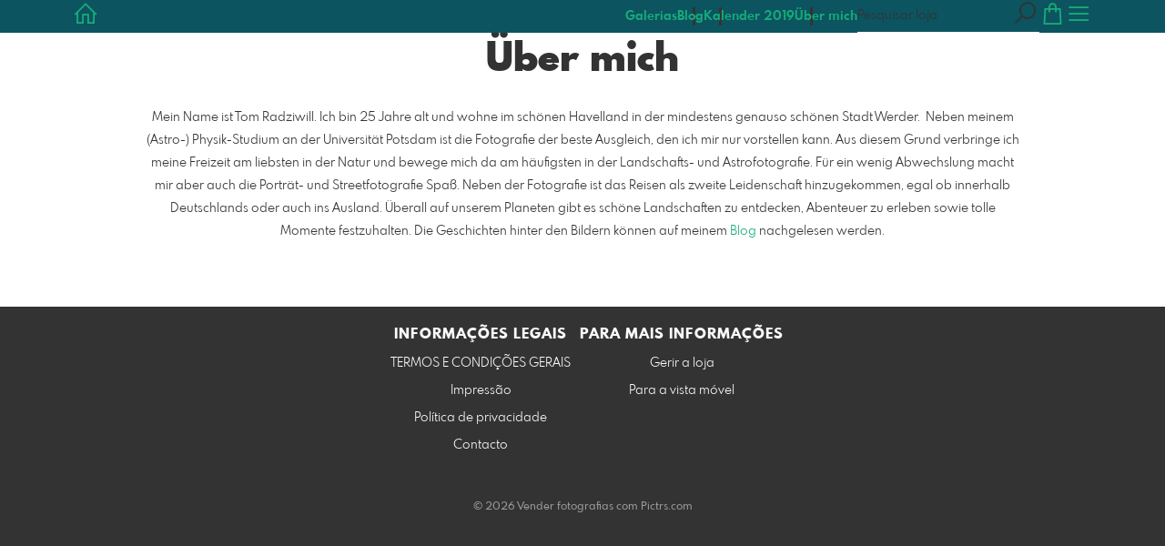

--- FILE ---
content_type: text/html; charset=utf-8
request_url: https://shop.radziwill-fotografie.de/page/uber-mich?l=pt
body_size: 9013
content:
<!DOCTYPE html>
<!--[if lt IE 8]>  <html class="lte9 "> <![endif]-->
<!--[if IE 8]>     <html class="lte9 "> <![endif]-->
<!--[if IE 9]>     <html class="lte9 "> <![endif]-->
<!--[if !IE]><!--> <html class="" lang="pt"><!--<![endif]-->
<head>
  <title>Über mich | radziwill-fotografie - Realizado com Pictrs.com</title>
<meta name="description" content="Über mich - radziwill-fotografie">
<meta property="og:title" content="Über mich | radziwill-fotografie - Realizado com Pictrs.com">
<meta property="og:description" content="Über mich - radziwill-fotografie">
<meta property="og:type" content="website">
<meta property="og:url" content="https://shop.radziwill-fotografie.de/page/uber-mich?l=pt">
<meta property="og:image" content="https://si.pictrs.com/9c90fb6c64dc35f9289d87994ac9808c/diashow__MG_8450.jpg">
<meta name="twitter:title" content="Über mich | radziwill-fotografie - Realizado com Pictrs.com">
<meta name="twitter:description" content="Über mich - radziwill-fotografie">
<meta name="twitter:card" content="photo">
<meta name="twitter:image:src" content="https://si.pictrs.com/9c90fb6c64dc35f9289d87994ac9808c/diashow__MG_8450.jpg">

<meta http-equiv="Content-Type" content="text/html; charset=utf-8" />
<meta name="viewport" content="width=device-width, initial-scale=1.0">
<meta name="generator" content="Pictrs.com" />
<meta name="csrf-param" content="authenticity_token" />
<meta name="csrf-token" content="uaCWZ9-WSBV3jJMSUK__oBLSIUsR6qiXB1ZSbPWMaIwrlH1m4YsHZmHBRAYCRY38UO5DQMeYK9bmv80Dxm8S1A" />
<link rel="icon" type="image/png" href="/favicons/favicon-fe.png">
<link rel="apple-touch-icon" href="/favicons/favicon-fe.png">
<meta name="apple-mobile-web-app-title" content="Tom Radziwill - Fotografie">
    <link rel="canonical" href="https://shop.radziwill-fotografie.de/page/uber-mich?l=de">
    <link rel="alternate" href="https://shop.radziwill-fotografie.de/m/page/uber-mich?l=de" media="only screen and (max-width: 640px)">


<link rel="stylesheet" media="all" href="/assets/vendor_imports/shop_gallery_v5-499e9369d800c8b2f65d1ff78259367080d9f093d14c719fb06c39af488dc655.css" />



  <style id="highlightcolor-styles-static">
    :root {
      --hc:            #0C5460;
      --hc-darker:     rgb(8,61,70);
      --hc-box-shadow: rgba(12,84,96,0.35);
      --hc-transp:     rgba(12,84,96,0);
    }

      .startpage-header .bg-image-overlay { background-image: url('https://si.pictrs.com/9c90fb6c64dc35f9289d87994ac9808c/hd__MG_8450.jpg'); }
      .startpage-searchbox .bg-image-overlay { background-image: url('https://si.pictrs.com/7c4eb602de9689725dd26cca8880a6c6/hd_suche_vorlage_01.jpg'); }
</style>


<link rel="stylesheet" media="all" href="/assets/shop_gallery_v5/index-53ceec788b61b7695d952a36fffbda7a1c83e4f99ab649b4d5d270a6c9e73b13.css" />




  <script>
      var gaProps = ["G-D24WTXD6E5","UA-129889181-1"];

      function gaDisableStr(prop) {
        return 'ga-disable-' + prop;
      }

      gaProps.forEach(function(prop) {
        var disableStr = gaDisableStr(prop);
        if (document.cookie.indexOf(disableStr + '=true') > -1) {
          window[disableStr] = true;
        }
      });

      function gaOptout() {
        gaProps.forEach(function(prop) {
          var disableStr = gaDisableStr(prop);
          document.cookie = disableStr + '=true; expires=Thu, 31 Dec 2099 23:59:59 UTC; path=/';
          window[disableStr] = true;
        });
      }

      window.dataLayer = window.dataLayer || [];
      function gtag(){dataLayer.push(arguments);}
      gtag('js', new Date());
      gaProps.forEach(function(prop) {
        gtag('config', prop, { 'anonymize_ip': true, 'link_attribution': true });
      });
      gtag('consent', 'default', {
        'ad_storage':         'denied',
        'analytics_storage':  'denied',
        'ad_personalization': 'denied',
        'ad_user_data':       'denied'
      });
          gtag('consent', 'update', {
      'ad_storage':         'granted',
      'analytics_storage':  'granted',
      'ad_personalization': 'granted',
      'ad_user_data':       'granted'
    });

     
  </script>

    <script async src="https://www.googletagmanager.com/gtag/js?id=G-D24WTXD6E5"></script>
 




</head>
<body class="shop-footer-dark js-is-v5" data-shop-id="669396878">
  <div id="nav-main-wrap" class="hide">
    <ul id="nav-main" class="nav-main js-act-on-nav-links">
      <li>
        <a href="https://shop.radziwill-fotografie.de/?l=pt" class="js-home-link home-text ignore-hc ">
          <span class="home-link-fallback">Tom Radziwill - Fotografie</span>
          <span class="home-link-text js-home-link-text hide">Tom Radziwill - Fotografie</span>
        </a>
        <button id="nav-main-close" class="nav-main-close btn btn-link btn-link-slim ignore-hc">
          <span class="las la-times"></span>
        </button>
      </li>

      <li class="js-header-pages-item"><a class="ignore-hc" target="_blank" href="http://www.radziwill-fotografie.de/">Blog</a></li><li class="js-header-pages-item"><a class="ignore-hc" target="_blank" href="http://www.radziwill-fotografie.de/kalender-2019/">Kalender 2019</a></li><li class="js-header-pages-item"><a class="ignore-hc" href="https://shop.radziwill-fotografie.de/page/uber-mich?l=pt">Über mich</a></li>

        <li id="nav-main-album-loading" class="nav-main-album-loading" data-url="https://shop.radziwill-fotografie.de/album_nav?l=pt" data-error-text="Não foi possível carregar as galerias :(">
          As galerias são carregadas
          <div id="nav-loading-spinner" class="nav-loading-spinner acts-on-hc-border"></div>
        </li>
    </ul>

    <div id="nav-main-backdrop" class="nav-main-backdrop"></div>
  </div>

  

  

  <div id="growler" class="growler"></div>


    <header class="header simple-page-header js-acts-on-startpage-header-bg-color header-bg-image acts-on-hc-bg">
<div id="header-top-bar-grid" class="header-top-bar-grid">
    <a href="https://shop.radziwill-fotografie.de/?l=pt" id="home-link" class="home-link js-home-link text-no-underline no-focus-outline header-top-icons-item ignore-hc acts-on-text-shadow  ">
      <span class="las la-home header-home-icon"></span>
      <p class="home-link-text js-home-link-text hide">Tom Radziwill - Fotografie</p>
      <img src="https://si.pictrs.com/c3f73b74b5515ffd9f78ff7cd10ea482/medium_Signatur_wei%C3%9F_klein.png" id="home-link-logo" class="home-link-logo hide" alt="Tom Radziwill - Fotografie Logo">
    </a>

    <div id="header-pages-nav-wrap" class="header-pages-nav-wrap hide hide-under-m do-show">
      <ul class="header-pages-nav acts-on-text-shadow js-act-on-nav-links">
          <li class="js-header-pages-item"><a class="js-link-to-galleries-in-nav" href="#">Galerias</a></li>
        <li class="js-header-pages-item"><a target="_blank" href="http://www.radziwill-fotografie.de/">Blog</a></li><li class="js-header-pages-item"><a target="_blank" href="http://www.radziwill-fotografie.de/kalender-2019/">Kalender 2019</a></li><li class="js-header-pages-item"><a href="https://shop.radziwill-fotografie.de/page/uber-mich?l=pt">Über mich</a></li><li id="header-nav-more-link" class="hide"><a href="#">Mais…</a></li>
      </ul>
    </div>

  <div id="header-top-icons" class="header-top-icons">
      <form class="js-acts-on-search-visibility header-search hide hide-under-m do-show" action="https://shop.radziwill-fotografie.de/search?l=pt">
        <input type="text" class="form-control acts-on-text-shadow ignore-hc" placeholder="Pesquisar loja" name="term" autocomplete="nope">
        <button class="btn header-top-icons-item flex-no-shrink ignore-hc acts-on-text-shadow">
          <span class="las la-search"></span>
        </button>
      </form>
      <a href="#header-search-modal" class="js-acts-on-search-visibility header-search-trigger hide hide-over-m do-show header-top-icons-item ignore-hc acts-on-text-shadow" data-toggle="modal">
        <span class="las la-search"></span>
      </a>

      <a href="https://shop.radziwill-fotografie.de/basket?l=pt&amp;src=top_icons" class="header-cart-icon header-top-icons-item ignore-hc acts-on-text-shadow">
        <span class="las la-shopping-bag"></span>
        <span class="alert-cart-counter alert-cart-counter-badge hide-on-empty-basket js-alert-cart-counter">0</span>
      </a>

      <button id="nav-main-toggle" class="btn btn-link btn-link-slim header-top-icons-item ignore-hc acts-on-text-shadow">
        <span class="las la-bars"></span>
      </button>
  </div>
</div> 
</header><div id="header-search-modal" class="modal fade " tabindex="-1" role="dialog"><div class="modal-dialog flexify flex-column"><div class="modal-content"><div class="modal-header"><button type="button" class="btn btn-link btn-link-slim no-focus-outline link-color-inherit btn-close" data-dismiss="modal" aria-hidden="true"><span class="las la-times icon-l"></span></button><h4 class="modal-title">Procurar nesta loja</h4></div>
<form action='https://shop.radziwill-fotografie.de/search?l=pt'>
<div class='input-group'>
<input autocomplete='nope' class='form-control' name='term' placeholder='Pesquisar loja' type='text'>
<div class='input-group-btn'>
<button class='btn btn-primary'>
<span class='las la-search'></span>
</button>
</div>
</div>
</form>
</div></div></div><a id="sticky-cart" href="https://shop.radziwill-fotografie.de/basket?l=pt&amp;src=sticky_cart" class="sticky-cart link-color-inherit hide-on-empty-basket show-on-wishlist-only show-on-unfinished-packages-only">
  <span class="sticky-cart-inner">
    <span class="sticky-cart-icon-badge-wrap hide-on-empty-basket">
      <span class="las la-shopping-bag icon-l"></span>
      <span class="alert-cart-counter alert-cart-counter-badge acts-on-hc-bg js-alert-cart-counter">0</span>
    </span>
    <small id="sticky-cart-price" class="hide-on-empty-basket"></small>

    <span class="sticky-cart-icon-badge-wrap show-on-wishlist-only">
      <span class="lar la-heart icon-l"></span>
      <span class="alert-cart-counter alert-cart-counter-badge acts-on-hc-bg js-alert-wishlist-counter">0</span>
    </span>

    <span class="sticky-cart-icon-badge-wrap show-on-unfinished-packages-only">
      <span class="las la-box icon-l"></span>
      <span class="alert-cart-counter alert-cart-counter-badge acts-on-hc-bg js-alert-unfinished-packages-counter">0</span>
    </span>
  </span>

  <span id="alert-cart-delete" class="alert-cart-delete las la-times hide-on-empty-basket" title="Cesto vazio" data-toggle="tooltip" data-placement="bottom" data-confirm="Remover mesmo todos os artigos do cesto de compras?" data-growler-text-after="Cesto de compras esvaziado"></span>
</a>
<div id="main-simple-page" class="main-simple-page padded bg-white"><h1>Über mich</h1>




<div class="text-with-max-width"><p class="text-center">Mein Name ist Tom Radziwill. Ich bin 25 Jahre alt und wohne im schönen Havelland in der mindestens genauso schönen Stadt Werder.  Neben meinem (Astro-) Physik-Studium an der Universität Potsdam ist die Fotografie der beste Ausgleich, den ich mir nur vorstellen kann. Aus diesem Grund verbringe ich meine Freizeit am liebsten in der Natur und bewege mich da am häufigsten in der Landschafts- und Astrofotografie. Für ein wenig Abwechslung macht mir aber auch die Porträt- und Streetfotografie Spaß. Neben der Fotografie ist das Reisen als zweite Leidenschaft hinzugekommen, egal ob innerhalb Deutschlands oder auch ins Ausland. Überall auf unserem Planeten gibt es schöne Landschaften zu entdecken, Abenteuer zu erleben sowie tolle Momente festzuhalten. Die Geschichten hinter den Bildern können auf meinem <a href="http://www.radziwill-fotografie.de/blog/" target="_blank">Blog</a> nachgelesen werden.<a href="http://radziwill-fotografie.de/blog/"><u><br></u></a><a href="http://radziwill-fotografie.de/blog/"><u></u></a></p>
<p><br></p>
<p><a href="http://radziwill-fotografie.de/blog/"><u></u></a> <br></p></div></div>



  <button id="scroll-to-top" class="btn btn-sticky-at-bottom right btn-default btn-bordered btn-with-icon-only scroll-to-top hide">
    <span class="las la-long-arrow-alt-up"></span>
  </button>
  
  <nav id="footer" class="footer padded">
  <div class="footer-nav-wrap">
      <div class="footer-nav-col-custom-pages">
        <h4>Conteúdo</h4>
        <ul class="footer-nav js-act-on-nav-links"><li class="js-header-pages-item"><a target="_blank" href="http://www.radziwill-fotografie.de/">Blog</a></li><li class="js-header-pages-item"><a target="_blank" href="http://www.radziwill-fotografie.de/kalender-2019/">Kalender 2019</a></li><li class="js-header-pages-item"><a href="https://shop.radziwill-fotografie.de/page/uber-mich?l=pt">Über mich</a></li></ul>
      </div>

    <div>
      <h4>Informações legais</h4>
      <ul class="footer-nav">
        <li><a class="ignore-hc acts-on-hc-hover" href="https://shop.radziwill-fotografie.de/terms?l=pt">TERMOS E CONDIÇÕES GERAIS</a></li>
        <li><a class="ignore-hc acts-on-hc-hover" href="https://shop.radziwill-fotografie.de/impressum?l=pt">Impressão</a></li>
        <li><a class="ignore-hc acts-on-hc-hover" href="https://shop.radziwill-fotografie.de/privacy?l=pt">Política de privacidade</a></li>
        <li class="footer-contact"><a class="ignore-hc acts-on-hc-hover" href="https://shop.radziwill-fotografie.de/contact?l=pt">Contacto</a></li>
      </ul>
    </div>

    <div>
      <h4>Para mais informações</h4>
      <ul class="footer-nav">
        

        

          <li class="footer-login"><a class="ignore-hc acts-on-hc-hover" target="_blank" href="https://www.pictrs.com/shopadmin/reporting/669396878">Gerir a loja</a></li>


        <li><a class="ignore-hc acts-on-hc-hover" rel="nofollow" href="https://shop.radziwill-fotografie.de/m/force_mobile?l=pt&amp;target=https%3A%2F%2Fshop.radziwill-fotografie.de%2Fm%2Fpage%2Fuber-mich%3Fl%3Dpt">Para a vista móvel</a></li>

      </ul>
    </div>
  </div>


    <ul class="footer-nav footer-nav-copyright">
      <li>
        © 2026 Vender fotografias com 
        <a class="ignore-hc" target="_blank" data-toggle="tooltip" data-title="Vender fotografias no sistema de loja para fotógrafos" title="Fotos verkaufen im Shopsystem für Fotografen" href="https://www.pictrs.com">Pictrs.com</a></li>
    </ul>


</nav>

  
  

<script>var PIC_I18N_TRANSLATIONS = {"multiSelect.cancel.warning":"Se sair da página, a sua seleção atual será perdida!","stickyCart.cart.single":"{{num}} Imagem no cesto de compras","stickyCart.cart.multi":"{{num}} Imagens no cesto de compras","stickyCart.wishlist.single":"{{num}} Adicionar imagem à lista de observação","stickyCart.wishlist.multi":"{{num}} Fotos na lista de observação","stickyCart.packages.single":"{{num}} Pacote iniciado","stickyCart.packages.multi":"{{num}} Pacotes iniciados","preview.marker.wishlist":"Esta fotografia está na sua lista de desejos (clique para remover).","order.prices.from":"a partir de","calendar.caption.cover":"Página de capa","payment.paypal.cancelled":"Pagamento anulado","order.color.title":"Cor","order.color.unchanged":"como mostrado","order.color.blackAndWhite":"preto e branco","order.packages.composer.remove":"Quer mesmo retirar a fotografia de grupo da encomenda?","order.packages.composer.noKf":"Não é possível preencher este produto com uma fotografia de turma.","order.packages.composer.noMultiAlbums":"Não é possível preencher este pacote com imagens de várias galerias.","order.formats.matching":"formatos adequados","order.formats.nonMatching":"diferentes formatos","order.useMatte.title":"Superfície","order.useMatte.glossy":"brilho","order.useMatte.matte":"antirreflexo","cart.submit.error":"Ocorreu um erro, tente novamente mais tarde ou contacte a equipa de apoio.","cart.submit.expensiveCoupon":"O voucher introduzido tem um valor inferior ao da promoção de desconto. Tem a certeza de que pretende utilizar o vale em vez da promoção de desconto?","cart.validation.email":"Introduza um endereço de correio eletrónico válido.","cart.validation.equalTo":"Por favor, repita o mesmo valor.","cart.validation.germanIban":"De momento, só aceitamos IBANs alemães e austríacos. Por favor, altere o método de pagamento.","cart.validation.houseNumber":"Por favor, não se esqueça do número da casa.","cart.validation.incomplete":"As suas entradas estão incorrectas ou incompletas. Por favor, verifique os campos marcados.","cart.validation.min2Letters":"Os endereços devem ter pelo menos 2 letras.","cart.validation.minlength":"Por favor, introduza pelo menos {0} caracteres.","cart.validation.noBackslashOrEuro":"não são permitidos \"€\" e \"\\\" nos endereços.","cart.validation.noCyrillic":"Não são permitidas letras cirílicas.","cart.validation.noGmail":"Queria dizer \u003cem\u003e'gmail.com'\u003c/em\u003e?","cart.validation.noGooglemail":"Querias dizer \u003cem\u003e'googlemail.com'\u003c/em\u003e?","cart.validation.noPackstation":"Infelizmente, não podemos efetuar entregas em estações de embalagem.","cart.validation.notEqualToFirstname":"O nome próprio e o apelido não devem ser idênticos.","cart.validation.noUmlauts":"Por favor, não utilize tremas no endereço de correio eletrónico.","cart.validation.rangelength":"Por favor, introduza um mínimo de {0} e um máximo de {1} caracteres.","cart.validation.required":"Este campo é obrigatório.","cart.validation.validIban":"Por favor, introduza um IBAN válido.","cart.validation.validZipInGermany":"Introduza um código postal válido.","package.composer.imagesOnly":"Neste momento, só são permitidas imagens no pacote.","package.composer.videoOnly":"Neste momento, só são permitidos vídeos no pacote."};</script>

<script>var PIC_DOMAIN_TYPOS = {"aol.con":"aol.com","aol.vom":"aol.com","bleuwin.ch":"bluewin.ch","bluevin.ch":"bluewin.ch","bluewin.com":"bluewin.ch","bluwin.ch":"bluewin.ch","cloud.com":"icloud.com","com.gmail":"gmail.com","dreenet.de":"freenet.de","fmail.com":"gmail.com","frennet.de":"freenet.de","g-mail.com":"gmail.com","gail.com":"gmail.com","gaiml.com":"gmail.com","gamail.com":"gmail.com","gamil.com":"gmail.com","gemail.com":"gmail.com","gimail.com":"gmail.com","gimal.com":"gmail.com","gmai.com":"gmail.com","gmaik.com":"gmail.com","gmail.at":"gmail.com","gmail.c":"gmail.com","gmail.ca":"gmail.com","gmail.ch":"gmail.com","gmail.cm":"gmail.com","gmail.co":"gmail.com","gmail.col":"gmail.com","gmail.coma":"gmail.com","gmail.come":"gmail.com","gmail.comm":"gmail.com","gmail.comn":"gmail.com","gmail.coms":"gmail.com","gmail.con":"gmail.com","gmail.conm":"gmail.com","gmail.de":"gmail.com","gmail.gom":"gmail.com","gmail.vom":"gmail.com","gmal.com":"gmail.com","gmali.com":"gmail.com","gmaill.com":"gmail.com","gmall.com":"gmail.com","gmaul.com":"gmail.com","gmial.com":"gmail.com","gmil.com":"gmail.com","gm.de":"gmx.de","gms.de":"gmx.de","gmx.d":"gmx.de","gmx.dd":"gmx.de","gmx.dr":"gmx.de","gmx.dw":"gmx.de","gmx.e":"gmx.de","gmy.de":"gmx.de","gnail.com":"gmail.com","gnail.con":"gmail.com","gnail.de":"gmail.com","gnx.de":"gmx.de","gnx.net":"gmx.net","gogglemail.com":"googlemail.com","goglemail.com":"googlemail.com","googelmail.com":"googlemail.com","google.com":"gmail.com","googlemai.com":"googlemail.com","googlemail.co":"googlemail.com","googlemail.con":"googlemail.com","googlemail.de":"googlemail.com","googlenail.com":"googlemail.com","googlmail.com":"googlemail.com","goolemail.com":"googlemail.com","goooglemail.com":"googlemail.com","hmail.com":"gmail.com","homail.com":"hotmail.com","homail.de":"hotmail.de","hotmaail.com":"hotmail.com","hotmaail.de":"hotmail.de","hotmai.com":"hotmail.com","hotmai.de":"hotmail.de","hotmail.co":"hotmail.com","hotmail.con":"hotmail.com","hotmail.fe":"hotmail.de","hotmail.ocm":"hotmail.com","hotmail.se":"hotmail.de","hotmail.vom":"hotmail.com","hotmal.com":"hotmail.com","hotmal.de":"hotmail.de","hotmali.com":"hotmail.com","hotmali.de":"hotmail.de","hotmaul.com":"hotmail.com","hotmaul.de":"hotmail.de","hotmeil.com":"hotmail.com","hotmeil.de":"hotmail.de","hotmil.com":"hotmail.com","hotmil.de":"hotmail.de","htmail.com":"hotmail.com","htmail.de":"hotmail.de","icioud.com":"icloud.com","iclaud.com":"icloud.com","icloid.com":"icloud.com","icloud.con":"icloud.com","icloud.de":"icloud.com","icloude.com":"icloud.com","iclud.com":"icloud.com","iclous.com":"icloud.com","icoloud.com":"icloud.com","icoud.com":"icloud.com","iloud.com":"icloud.com","jahoo.com":"yahoo.com","jahoo.de":"yahoo.de","live.con":"live.com","malibox.org":"mailbox.org","me.con":"me.com","me.vom":"me.com","otlook.com":"outlook.com","outlock.com":"outlook.com","outlok.com":"outlook.com","outloock.com":"outlook.com","outlook.con":"outlook.com","t-obline.de":"t-online.de","t-omline.de":"t-online.de","t-onlime.de":"t-online.de","t-onilne.de":"t-online.de","t-onlein.de":"t-online.de","t-online.dr":"t-online.de","t-onlone.de":"t-online.de","t–online.de":"t-online.de","t.online.de":"t-online.de","t-online.com":"t-online.de","tonline.de":"t-online.de","we.de":"web.de","web.d":"web.de","web.dd":"web.de","web.dr":"web.de","web.dw":"web.de","web.e":"web.de","web.se":"web.de","wen.de":"web.de","wep.de":"web.de","yaho.com":"yahoo.com","yaho.de":"yahoo.de","yahoo.co":"yahoo.com","yahoo.con":"yahoo.com","yahoo.dd":"yahoo.de","yahoo.dr":"yahoo.de","yahoo.vom":"yahoo.com","yahooo.com":"yahoo.com"};</script>


  <script>
    if (typeof Raven === 'undefined') {
      Raven = {
        captureBreadcrumb: console.log.bind(console),
        captureMessage:    console.warn.bind(console)
      };
    }
  </script>

<script>
  var didShowAlert = false;

  function reloadOnMissingLib(libAsStr) {
    if (didShowAlert || /bingbot|bingpreview|Firefox\/38\.0/i.test(window.navigator.userAgent)) {
      return;
    }

    var isFirstReload = function() {
          return !/was_missing_lib/.test(window.location.href);
        },

        reloadWithExtraParam = function() {
          var connector = !!window.location.search ? '&' : '?';
          return window.location.href = window.location.href + connector + 'was_missing_lib=true';
        },

        captureBreadcrumb = function(msg) {
          if (typeof Raven != 'undefined') {
            Raven.captureBreadcrumb({
              message:  msg,
              category: 'action',
              data:     {
                libAsStr: libAsStr,
                url:      window.location.search
              }
            });
          }
        },

        captureMessage = function(msg) {
          if (typeof Raven != 'undefined') {
            Raven.captureMessage(msg);
          }
        };

    if (typeof window[libAsStr] == 'undefined') {
      captureBreadcrumb('is missing lib');
      // Fehler tritt zum ersten Mal auf: Reload bestätigen oder via breadcrumb
      // speichern, dass User Reload nicht bestätigt hat
      if (isFirstReload()) {
        var text = 'Infelizmente, nem todos os ficheiros puderam ser carregados. Para garantir que tudo funciona como deveria, a página será recarregada.';
        if (confirm(text)) {
          captureBreadcrumb('reloads because of missing lib');
          reloadWithExtraParam();
        } else {
          captureBreadcrumb('did not confirm reload dialog');
        }
        didShowAlert = true;

      // Fehler tritt nicht zum ersten Mal auf: User anderen Alert mit Hinweis
      // auf Support geben
      } else {
        captureBreadcrumb('missing lib despite reload');
        if (libAsStr != 'jQuery' && libAsStr != 'accounting' && libAsStr != '_') {
          captureMessage('could not load ' + libAsStr);
        }
        var text = 'Nem todos os ficheiros puderam ser carregados. Lamentamos o sucedido.\nVerifique a sua ligação à Internet, tente novamente mais tarde ou contacte a equipa de apoio.\nPode continuar a utilizar o sítio, mas não podemos garantir que esteja isento de erros.';
        alert(text);
        didShowAlert = true;
      }
    }
  }
</script>

<script src="/assets/jquery-2.2.1.min-14b8952160b68b21cad9d9162580161fa4ee34e555c72cb775450b0a147e619f.js"></script>
<script>reloadOnMissingLib('jQuery');</script>

<!--[if lt IE 10]>
  <div id="old-browser">
    <h1>Fotowebshop Tom Radziwill - Fotografie</h1>
    <p>Die Seite wird aus Sicherheitsgründen nicht angezeigt, da Sie einen veralteten Browser <span id="old-browser-name"></span> nutzen. Bitte aktualisieren Sie Ihren Browser oder laden Sie sich einen neuen herunter.</p>
    <p>Mehr Informationen dazu erhalten Sie unter: <a href="http://www.browsehappy.com" target="_blank">Browserinfos</a>.</p>
    <p class="phone">Falls Sie Hilfe benötigen, kontaktieren Sie uns bitte unter<br /> +49 341 392 817 46.</p>
  </div>

  <script src="/assets/shop_gallery_v5/old_browser-b5e7d9ee0fb9299770ef75bf4ec4abac349bdcf2e949ae35fa4f900363fb0b24.js" defer="defer"></script>
<![endif]-->

<script src="/assets/vendor_imports/shop_gallery_v5-3752cf17407cabf701248aeda83067635cef81d3fc4f4604cf7e1b4095ee16df.js" crossorigin=""></script>
<script src="/assets/shop_gallery_v5/index-b6c54111db273806241d708d59c8c2bd731a3f5f89d85c82426842056aa34248.js" crossorigin=""></script>
<script>
  reloadOnMissingLib('accounting');

  accounting.settings = {
    currency: {
      // default currency symbol is '$'
      symbol:    '€',
      // controls output: %s = symbol, %v = value/number (can be object: see below)
      format:    '%v %s',
      decimal:   ',', // decimal point separator
      thousand:  '.', // thousands separator
      precision: 2    // decimal places
    },
    number: {
      precision: 0,   // default precision on numbers is 0
      thousand:  '.',
      decimal:   ','
    }
  };
</script>

<script>
  $(function() {
    var growlOrPrevent = function(event) {
        event.preventDefault();
    };

    $('body')
      .on('contextmenu', 'img, #zoomple_image_overlay, .js-diashow-dia, video', growlOrPrevent)

      // Im Firefox wird dragstart auf img-Elementen nicht gefeuert, wenn sich
      // diese in einem a-Element befinden. Bei den Imageitems befinden sich
      // alle Bilder in einem a. Fix: zusätzlich auch auf dragstart beim a
      // (=.js-thumba) hören. Allerdings führt das in Chrome dazu, dass sowohl
      // img als auch a auf das Event reagieren. Um das zu verhindern, muss das
      // Event beim img daran gehindert werden weiter nach oben zum a zu
      // bubblen. Webdev is fun!
      .on('dragstart', 'img, #zoomple_image_overlay, .js-thumba', function(event) {
        if ($(this).is('.js-picthumbs')) {
          event.stopPropagation();
        }
        growlOrPrevent(event);
      });
  });
</script>







 








</body> 
</html>
